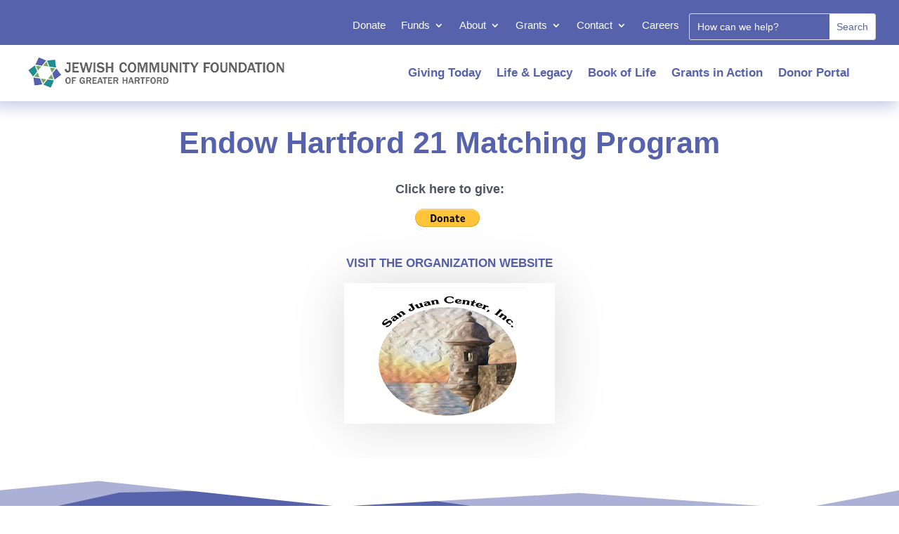

--- FILE ---
content_type: text/css
request_url: https://www.jcfhartford.org/wp-content/et-cache/5583/et-core-unified-5583.min.css?ver=1767803148
body_size: 80
content:
.et_pb_posts .et_pb_post{padding:30px;background:#f2f2f2;border-radius:3px}.et-menu li li a{padding:4px 10px;width:260px}.nav li ul{position:absolute;padding:5px 0;width:300px}@media all and (max-width:980px){.custom_row{display:-webkit-box;display:-moz-box;display:-ms-flexbox;display:-webkit-flex;display:flex;-webkit-flex-wrap:wrap;flex-wrap:wrap}.first-on-mobile{-webkit-order:1;order:1}.second-on-mobile{-webkit-order:2;order:2}.third-on-mobile{-webkit-order:3;order:3}.fourth-on-mobile{-webkit-order:4;order:4}.custom_row:last-child .et_pb_column:last-child{margin-bottom:30px}}.et_mobile_menu{overflow-y:scroll!important;max-height:87vh!important;-overflow-scrolling:touch!important;-webkit-overflow-scrolling:touch!important}

--- FILE ---
content_type: text/css
request_url: https://www.jcfhartford.org/wp-content/et-cache/5583/et-core-unified-tb-2011-tb-5476-deferred-5583.min.css?ver=1767803148
body_size: 2152
content:
.et_pb_section_0_tb_header.et_pb_section{padding-top:9px;padding-bottom:0px;background-color:#5762AD!important}.et_pb_section_0_tb_header{width:100%;max-width:100%;z-index:999;position:relative}.et_pb_sticky.et_pb_section_0_tb_header{z-index:999!important}.et_pb_row_0_tb_header.et_pb_row{padding-top:5px!important;padding-right:0px!important;padding-bottom:7px!important;padding-left:26px!important;margin-right:0px!important;padding-top:5px;padding-right:0px;padding-bottom:7px;padding-left:26px}.et_pb_row_0_tb_header,body #page-container .et-db #et-boc .et-l .et_pb_row_0_tb_header.et_pb_row,body.et_pb_pagebuilder_layout.single #page-container #et-boc .et-l .et_pb_row_0_tb_header.et_pb_row,body.et_pb_pagebuilder_layout.single.et_full_width_portfolio_page #page-container #et-boc .et-l .et_pb_row_0_tb_header.et_pb_row,.et_pb_row_1_tb_header,body #page-container .et-db #et-boc .et-l .et_pb_row_1_tb_header.et_pb_row,body.et_pb_pagebuilder_layout.single #page-container #et-boc .et-l .et_pb_row_1_tb_header.et_pb_row,body.et_pb_pagebuilder_layout.single.et_full_width_portfolio_page #page-container #et-boc .et-l .et_pb_row_1_tb_header.et_pb_row{width:100%;max-width:100%}.et_pb_menu_0_tb_header.et_pb_menu ul li a{font-size:15px;color:#FFFFFF!important}.et_pb_menu_0_tb_header,.et_pb_menu_1_tb_header{padding-top:7px}.et_pb_menu_0_tb_header.et_pb_menu ul li.current-menu-item a{color:#FFFFFF!important}.et_pb_search_0_tb_header form input.et_pb_s::-webkit-input-placeholder{color:#FFFFFF!important}.et_pb_search_0_tb_header form input.et_pb_s::-moz-placeholder{color:#FFFFFF!important}.et_pb_search_0_tb_header form input.et_pb_s:-ms-input-placeholder{color:#FFFFFF!important}.et_pb_search_1_tb_header form input.et_pb_s::-webkit-input-placeholder{color:#FFFFFF!important}.et_pb_search_1_tb_header form input.et_pb_s::-moz-placeholder{color:#FFFFFF!important}.et_pb_search_1_tb_header form input.et_pb_s:-ms-input-placeholder{color:#FFFFFF!important}.et_pb_menu_0_tb_header.et_pb_menu .nav li ul{background-color:#ffffff!important;border-color:#5762AD}.et_pb_menu_0_tb_header.et_pb_menu .et_mobile_menu,.et_pb_menu_1_tb_header.et_pb_menu .et_mobile_menu{border-color:#5762AD}.et_pb_menu_0_tb_header.et_pb_menu .nav li ul.sub-menu a,.et_pb_menu_0_tb_header.et_pb_menu .et_mobile_menu a,.et_pb_menu_1_tb_header.et_pb_menu .nav li ul.sub-menu a,.et_pb_menu_1_tb_header.et_pb_menu .et_mobile_menu a{color:#5762AD!important}.et_pb_menu_0_tb_header.et_pb_menu .nav li ul.sub-menu li.current-menu-item a,.et_pb_menu_1_tb_header.et_pb_menu .nav li ul.sub-menu li.current-menu-item a,.et_pb_fullwidth_menu_0_tb_header.et_pb_fullwidth_menu ul li.current-menu-item a{color:#74AB62!important}.et_pb_menu_0_tb_header.et_pb_menu .et_mobile_menu,.et_pb_menu_0_tb_header.et_pb_menu .et_mobile_menu ul{background-color:rgba(255,255,255,0.99)!important}.et_pb_menu_0_tb_header .et_pb_menu_inner_container>.et_pb_menu__logo-wrap,.et_pb_menu_0_tb_header .et_pb_menu__logo-slot,.et_pb_menu_1_tb_header .et_pb_menu_inner_container>.et_pb_menu__logo-wrap,.et_pb_menu_1_tb_header .et_pb_menu__logo-slot{width:auto;max-width:100%}.et_pb_menu_0_tb_header .et_pb_menu_inner_container>.et_pb_menu__logo-wrap .et_pb_menu__logo img,.et_pb_menu_0_tb_header .et_pb_menu__logo-slot .et_pb_menu__logo-wrap img,.et_pb_menu_1_tb_header .et_pb_menu_inner_container>.et_pb_menu__logo-wrap .et_pb_menu__logo img,.et_pb_menu_1_tb_header .et_pb_menu__logo-slot .et_pb_menu__logo-wrap img,.et_pb_fullwidth_menu_0_tb_header .et_pb_row>.et_pb_menu__logo-wrap .et_pb_menu__logo img,.et_pb_fullwidth_menu_0_tb_header .et_pb_menu__logo-slot .et_pb_menu__logo-wrap img{height:auto;max-height:none}.et_pb_menu_0_tb_header .mobile_nav .mobile_menu_bar:before,.et_pb_menu_1_tb_header .mobile_nav .mobile_menu_bar:before{font-size:53px;color:#FFFFFF}.et_pb_menu_0_tb_header .et_pb_menu__icon.et_pb_menu__search-button,.et_pb_menu_0_tb_header .et_pb_menu__icon.et_pb_menu__close-search-button{display:none;color:#ffffff}.et_pb_menu_0_tb_header .et_pb_menu__icon.et_pb_menu__cart-button,.et_pb_menu_1_tb_header .et_pb_menu__icon.et_pb_menu__cart-button,.et_pb_fullwidth_menu_0_tb_header .mobile_nav .mobile_menu_bar:before,.et_pb_fullwidth_menu_0_tb_header .et_pb_menu__icon.et_pb_menu__search-button,.et_pb_fullwidth_menu_0_tb_header .et_pb_menu__icon.et_pb_menu__close-search-button,.et_pb_fullwidth_menu_0_tb_header .et_pb_menu__icon.et_pb_menu__cart-button{color:#ffffff}.et_pb_search_0_tb_header input.et_pb_searchsubmit,.et_pb_search_1_tb_header input.et_pb_searchsubmit{color:#5762AD!important;background-color:#FFFFFF!important;border-color:#FFFFFF!important}.et_pb_search_0_tb_header{overflow-x:hidden;overflow-y:hidden;margin-top:5px!important;width:89%}.et_pb_search_0_tb_header input.et_pb_s{padding-right:0.715em!important;padding-left:0.8em!important;border-color:#FFFFFF!important;height:auto;min-height:0}.et_pb_search_0_tb_header form input.et_pb_s,.et_pb_search_1_tb_header form input.et_pb_s{background-color:RGBA(0,0,0,0);color:#FFFFFF}.et_pb_row_1_tb_header.et_pb_row{padding-top:0px!important;padding-bottom:0px!important;margin-bottom:-13px!important;padding-top:0px;padding-bottom:0px}.et_pb_image_0_tb_header{filter:saturate(0%) brightness(200%) contrast(103%);backface-visibility:hidden;margin-bottom:1px!important;text-align:center}html:not(.et_fb_edit_enabled) #et-fb-app .et_pb_image_0_tb_header:hover{filter:saturate(0%) brightness(200%) contrast(103%)}.et_pb_row_2_tb_header,body #page-container .et-db #et-boc .et-l .et_pb_row_2_tb_header.et_pb_row,body.et_pb_pagebuilder_layout.single #page-container #et-boc .et-l .et_pb_row_2_tb_header.et_pb_row,body.et_pb_pagebuilder_layout.single.et_full_width_portfolio_page #page-container #et-boc .et-l .et_pb_row_2_tb_header.et_pb_row{width:95%;max-width:100%}.et_pb_search_1_tb_header{overflow-x:hidden;overflow-y:hidden;margin-top:6px!important;width:94%}.et_pb_search_1_tb_header input.et_pb_s{padding-top:0.715em!important;padding-right:0.715em!important;padding-bottom:0.715em!important;padding-left:0.715em!important;border-color:#FFFFFF!important;height:auto;min-height:0}.et_pb_menu_1_tb_header.et_pb_menu ul li a{font-size:18px;color:#FFFFFF!important}.et_pb_menu_1_tb_header.et_pb_menu ul li.current-menu-item a{color:#ffffff!important}.et_pb_menu_1_tb_header.et_pb_menu .nav li ul{background-color:#FFFFFF!important;border-color:#5762AD}.et_pb_menu_1_tb_header.et_pb_menu .et_mobile_menu,.et_pb_menu_1_tb_header.et_pb_menu .et_mobile_menu ul{background-color:rgba(255,255,255,0.94)!important}.et_pb_menu_1_tb_header .et_pb_menu__icon.et_pb_menu__search-button,.et_pb_menu_1_tb_header .et_pb_menu__icon.et_pb_menu__close-search-button{font-size:34px;color:#FFFFFF}.et_pb_section_1_tb_header{margin-top:0px;margin-bottom:0px;z-index:10;box-shadow:-7px 5px 18px 4px rgba(87,98,173,0.3);z-index:800;position:relative}.et_pb_section_1_tb_header.et_pb_section{padding-top:0px;padding-bottom:0px}.et_pb_sticky.et_pb_section_1_tb_header{box-shadow:-7px 5px 18px 4px rgba(87,98,173,0.3);z-index:800!important}.et_pb_fullwidth_menu_0_tb_header.et_pb_fullwidth_menu ul li a{font-weight:700;font-size:17px;color:#5762AD!important;line-height:1.1em}.et_pb_fullwidth_menu_0_tb_header.et_pb_fullwidth_menu{background-color:#ffffff;padding-top:0px;padding-right:70px;padding-bottom:0px;padding-left:33px;margin-top:0px;margin-bottom:0px}.et_pb_fullwidth_menu_0_tb_header.et_pb_fullwidth_menu .nav li ul,.et_pb_fullwidth_menu_0_tb_header.et_pb_fullwidth_menu .et_mobile_menu,.et_pb_fullwidth_menu_0_tb_header.et_pb_fullwidth_menu .et_mobile_menu ul{background-color:#ffffff!important}.et_pb_fullwidth_menu_0_tb_header .et_pb_row>.et_pb_menu__logo-wrap,.et_pb_fullwidth_menu_0_tb_header .et_pb_menu__logo-slot{width:35%;max-width:100%}.et_pb_column_0_tb_header{padding-right:0px}.et_pb_column_1_tb_header{padding-left:14px}.et_pb_search_0_tb_header.et_pb_module{margin-left:0px!important;margin-right:auto!important}.et_pb_image_0_tb_header.et_pb_module,.et_pb_search_1_tb_header.et_pb_module{margin-left:auto!important;margin-right:auto!important}.et_pb_row_2_tb_header.et_pb_row{margin-top:21px!important;margin-left:auto!important;margin-right:auto!important}@media only screen and (min-width:981px){.et_pb_row_1_tb_header,.et_pb_row_2_tb_header,.et_pb_search_1_tb_header,.et_pb_menu_1_tb_header{display:none!important}.et_pb_image_0_tb_header{width:100%;display:none!important}}@media only screen and (max-width:980px){.et_pb_menu_0_tb_header .et_pb_menu__icon.et_pb_menu__search-button,.et_pb_menu_0_tb_header .et_pb_menu__icon.et_pb_menu__close-search-button{display:none}.et_pb_image_0_tb_header .et_pb_image_wrap img{width:auto}.et_pb_fullwidth_menu_0_tb_header .et_pb_row>.et_pb_menu__logo-wrap,.et_pb_fullwidth_menu_0_tb_header .et_pb_menu__logo-slot{width:76%}}@media only screen and (min-width:768px) and (max-width:980px){.et_pb_row_0_tb_header,.et_pb_search_0_tb_header,.et_pb_section_1_tb_header{display:none!important}}@media only screen and (max-width:767px){.et_pb_row_0_tb_header,.et_pb_section_1_tb_header{display:none!important}.et_pb_menu_0_tb_header,.et_pb_menu_1_tb_header{padding-top:0px;padding-bottom:3px;margin-top:0px!important;margin-bottom:0px!important}.et_pb_menu_0_tb_header .et_pb_menu__icon.et_pb_menu__search-button,.et_pb_menu_0_tb_header .et_pb_menu__icon.et_pb_menu__close-search-button{display:flex}.et_pb_search_0_tb_header{margin-top:-17px!important;margin-bottom:12px!important;display:none!important}.et_pb_image_0_tb_header{width:94%}.et_pb_image_0_tb_header .et_pb_image_wrap img{width:auto}.et_pb_search_1_tb_header{margin-top:-17px!important;margin-bottom:12px!important}.et_pb_fullwidth_menu_0_tb_header .et_pb_row>.et_pb_menu__logo-wrap,.et_pb_fullwidth_menu_0_tb_header .et_pb_menu__logo-slot{width:98%}}.et_pb_section_0_tb_footer.et_pb_section{padding-top:75px;background-color:#5762AD!important}.et_pb_section_0_tb_footer.section_has_divider.et_pb_top_divider .et_pb_top_inside_divider{background-image:url([data-uri]);background-size:100% 130px;top:0;height:130px;z-index:1;transform:scale(-1,-1)}.et_pb_row_0_tb_footer.et_pb_row{padding-top:77px!important;padding-top:77px}.et_pb_row_0_tb_footer,body #page-container .et-db #et-boc .et-l .et_pb_row_0_tb_footer.et_pb_row,body.et_pb_pagebuilder_layout.single #page-container #et-boc .et-l .et_pb_row_0_tb_footer.et_pb_row,body.et_pb_pagebuilder_layout.single.et_full_width_portfolio_page #page-container #et-boc .et-l .et_pb_row_0_tb_footer.et_pb_row{width:90%;max-width:100%}.et_pb_text_0_tb_footer.et_pb_text,.et_pb_text_1_tb_footer.et_pb_text,.et_pb_text_2_tb_footer.et_pb_text,.et_pb_text_3_tb_footer.et_pb_text,.et_pb_text_4_tb_footer.et_pb_text,.et_pb_text_5_tb_footer.et_pb_text,.et_pb_text_6_tb_footer.et_pb_text,.et_pb_text_7_tb_footer.et_pb_text,.et_pb_text_8_tb_footer.et_pb_text,.et_pb_text_9_tb_footer.et_pb_text,.et_pb_text_10_tb_footer.et_pb_text,.et_pb_text_11_tb_footer.et_pb_text,.et_pb_text_12_tb_footer.et_pb_text,.et_pb_text_13_tb_footer.et_pb_text,.et_pb_text_14_tb_footer.et_pb_text,.et_pb_text_15_tb_footer.et_pb_text,.et_pb_text_16_tb_footer.et_pb_text,.et_pb_text_17_tb_footer.et_pb_text,.et_pb_text_18_tb_footer.et_pb_text,.et_pb_text_19_tb_footer.et_pb_text,.et_pb_text_20_tb_footer.et_pb_text,.et_pb_text_20_tb_footer h2,.et_pb_text_21_tb_footer.et_pb_text,.et_pb_text_21_tb_footer h2{color:#FFFFFF!important}.et_pb_text_0_tb_footer,.et_pb_text_1_tb_footer,.et_pb_text_2_tb_footer,.et_pb_text_3_tb_footer,.et_pb_text_4_tb_footer,.et_pb_text_5_tb_footer,.et_pb_text_6_tb_footer,.et_pb_text_7_tb_footer,.et_pb_text_8_tb_footer,.et_pb_text_9_tb_footer,.et_pb_text_10_tb_footer,.et_pb_text_11_tb_footer,.et_pb_text_12_tb_footer,.et_pb_text_13_tb_footer,.et_pb_text_14_tb_footer,.et_pb_text_15_tb_footer,.et_pb_text_16_tb_footer,.et_pb_text_17_tb_footer,.et_pb_text_18_tb_footer,.et_pb_text_19_tb_footer{text-transform:uppercase;font-size:14px;margin-bottom:3px!important}.et_pb_search_0_tb_footer input.et_pb_searchsubmit,.et_pb_search_1_tb_footer input.et_pb_searchsubmit{color:#5762AD!important;background-color:#FFFFFF!important;border-color:#FFFFFF!important}.et_pb_search_0_tb_footer,.et_pb_search_1_tb_footer{overflow-x:hidden;overflow-y:hidden;margin-top:43px!important}.et_pb_search_0_tb_footer input.et_pb_s,.et_pb_search_1_tb_footer input.et_pb_s{padding-top:0.715em!important;padding-right:0.715em!important;padding-bottom:0.715em!important;padding-left:0.715em!important;border-color:#FFFFFF!important;height:auto;min-height:0}.et_pb_search_0_tb_footer form input.et_pb_s,.et_pb_search_1_tb_footer form input.et_pb_s{background-color:RGBA(0,0,0,0);color:#FFFFFF}.et_pb_search_0_tb_footer form input.et_pb_s::-webkit-input-placeholder{color:#FFFFFF!important}.et_pb_search_0_tb_footer form input.et_pb_s::-moz-placeholder{color:#FFFFFF!important}.et_pb_search_0_tb_footer form input.et_pb_s:-ms-input-placeholder{color:#FFFFFF!important}.et_pb_search_1_tb_footer form input.et_pb_s::-webkit-input-placeholder{color:#FFFFFF!important}.et_pb_search_1_tb_footer form input.et_pb_s::-moz-placeholder{color:#FFFFFF!important}.et_pb_search_1_tb_footer form input.et_pb_s:-ms-input-placeholder{color:#FFFFFF!important}.et_pb_row_1_tb_footer.et_pb_row{padding-top:10px!important;padding-bottom:15px!important;padding-top:10px;padding-bottom:15px}.et_pb_text_20_tb_footer,.et_pb_text_21_tb_footer{text-transform:uppercase;font-size:21px;margin-bottom:3px!important}@media only screen and (min-width:981px){.et_pb_text_21_tb_footer,.et_pb_search_1_tb_footer{display:none!important}}@media only screen and (max-width:980px){.et_pb_section_0_tb_footer.section_has_divider.et_pb_top_divider .et_pb_top_inside_divider{background-image:url([data-uri]);background-size:100% 130px;top:0;height:130px;z-index:1;transform:scale(-1,-1)}}@media only screen and (min-width:768px) and (max-width:980px){.et_pb_search_0_tb_footer,.et_pb_text_20_tb_footer{display:none!important}}@media only screen and (max-width:767px){.et_pb_section_0_tb_footer.section_has_divider.et_pb_top_divider .et_pb_top_inside_divider{background-image:url([data-uri]);background-size:100% 37px;top:0;height:37px;z-index:1;transform:scale(-1,-1)}.et_pb_row_0_tb_footer.et_pb_row{padding-top:15px!important;padding-top:15px!important}.et_pb_text_0_tb_footer,.et_pb_text_1_tb_footer,.et_pb_text_2_tb_footer,.et_pb_text_3_tb_footer,.et_pb_text_4_tb_footer,.et_pb_text_5_tb_footer,.et_pb_text_6_tb_footer,.et_pb_text_7_tb_footer,.et_pb_text_8_tb_footer,.et_pb_text_9_tb_footer,.et_pb_text_10_tb_footer,.et_pb_text_11_tb_footer,.et_pb_text_12_tb_footer,.et_pb_text_13_tb_footer,.et_pb_text_14_tb_footer,.et_pb_text_15_tb_footer,.et_pb_text_16_tb_footer,.et_pb_text_17_tb_footer,.et_pb_text_18_tb_footer,.et_pb_text_19_tb_footer{font-size:18px}.et_pb_search_0_tb_footer{margin-top:6px!important}.et_pb_text_20_tb_footer{line-height:1.6em;display:none!important}.et_pb_text_21_tb_footer{line-height:1.6em}.et_pb_search_1_tb_footer{margin-top:6px!important;display:none!important}}.et_pb_section_0.et_pb_section{padding-top:8px;padding-bottom:24px}.et_pb_text_0{font-size:18px}.et_pb_text_0 h1{color:#5762AD!important;text-align:center}.et_pb_text_1{text-transform:uppercase}.et_pb_text_1 h2{color:#5762ad!important}.et_pb_text_1 h4{font-weight:700;font-size:20px;color:#5762AD!important}.et_pb_image_0{width:100%;text-align:center}.et_pb_image_0 .et_pb_image_wrap{box-shadow:0px 0px 80px 0px rgba(0,0,0,0.15)}@media only screen and (max-width:980px){.et_pb_image_0 .et_pb_image_wrap img{width:auto}}@media only screen and (max-width:767px){.et_pb_image_0 .et_pb_image_wrap img{width:auto}}